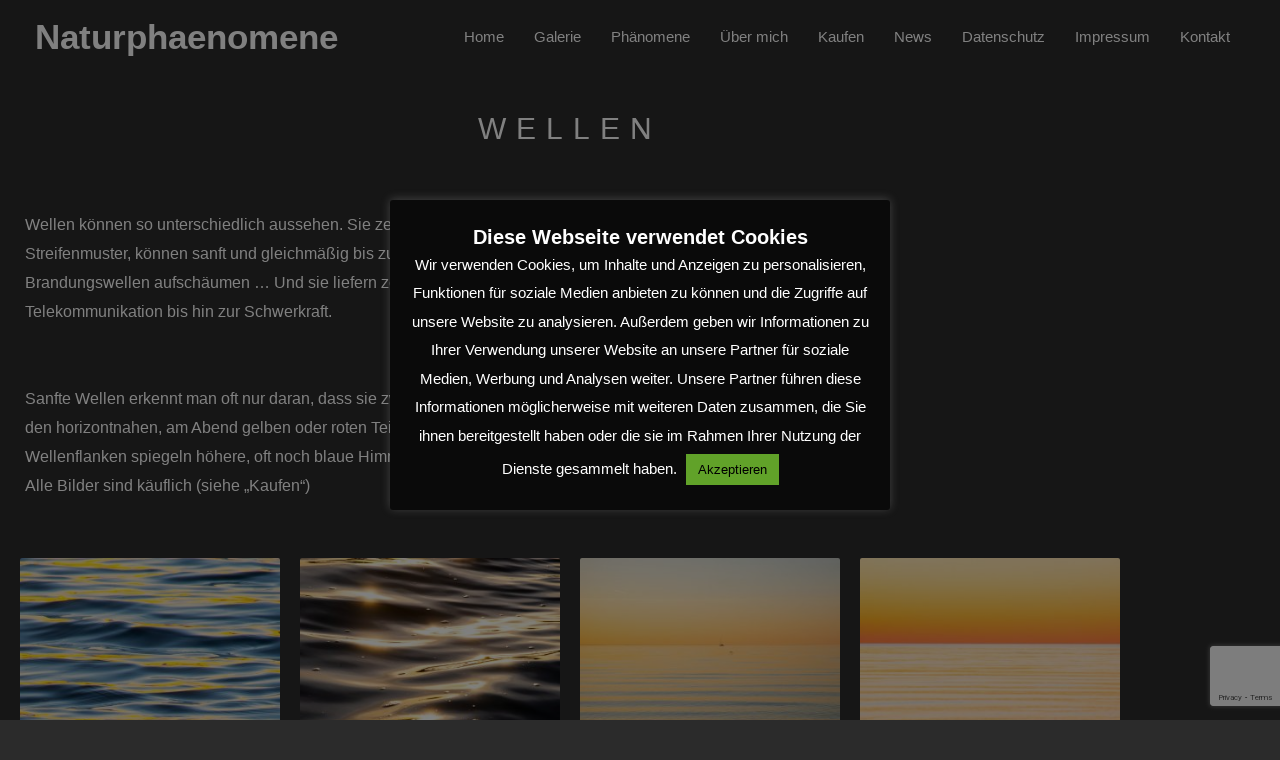

--- FILE ---
content_type: text/html; charset=utf-8
request_url: https://www.google.com/recaptcha/api2/anchor?ar=1&k=6LckRHIcAAAAAJwnFfAP6usHVHhmXSb_k2s4XEof&co=aHR0cHM6Ly9uYXR1cnBoYWVub21lbmUuY29tOjQ0Mw..&hl=en&v=PoyoqOPhxBO7pBk68S4YbpHZ&size=invisible&anchor-ms=20000&execute-ms=30000&cb=aei2g5ptb529
body_size: 48858
content:
<!DOCTYPE HTML><html dir="ltr" lang="en"><head><meta http-equiv="Content-Type" content="text/html; charset=UTF-8">
<meta http-equiv="X-UA-Compatible" content="IE=edge">
<title>reCAPTCHA</title>
<style type="text/css">
/* cyrillic-ext */
@font-face {
  font-family: 'Roboto';
  font-style: normal;
  font-weight: 400;
  font-stretch: 100%;
  src: url(//fonts.gstatic.com/s/roboto/v48/KFO7CnqEu92Fr1ME7kSn66aGLdTylUAMa3GUBHMdazTgWw.woff2) format('woff2');
  unicode-range: U+0460-052F, U+1C80-1C8A, U+20B4, U+2DE0-2DFF, U+A640-A69F, U+FE2E-FE2F;
}
/* cyrillic */
@font-face {
  font-family: 'Roboto';
  font-style: normal;
  font-weight: 400;
  font-stretch: 100%;
  src: url(//fonts.gstatic.com/s/roboto/v48/KFO7CnqEu92Fr1ME7kSn66aGLdTylUAMa3iUBHMdazTgWw.woff2) format('woff2');
  unicode-range: U+0301, U+0400-045F, U+0490-0491, U+04B0-04B1, U+2116;
}
/* greek-ext */
@font-face {
  font-family: 'Roboto';
  font-style: normal;
  font-weight: 400;
  font-stretch: 100%;
  src: url(//fonts.gstatic.com/s/roboto/v48/KFO7CnqEu92Fr1ME7kSn66aGLdTylUAMa3CUBHMdazTgWw.woff2) format('woff2');
  unicode-range: U+1F00-1FFF;
}
/* greek */
@font-face {
  font-family: 'Roboto';
  font-style: normal;
  font-weight: 400;
  font-stretch: 100%;
  src: url(//fonts.gstatic.com/s/roboto/v48/KFO7CnqEu92Fr1ME7kSn66aGLdTylUAMa3-UBHMdazTgWw.woff2) format('woff2');
  unicode-range: U+0370-0377, U+037A-037F, U+0384-038A, U+038C, U+038E-03A1, U+03A3-03FF;
}
/* math */
@font-face {
  font-family: 'Roboto';
  font-style: normal;
  font-weight: 400;
  font-stretch: 100%;
  src: url(//fonts.gstatic.com/s/roboto/v48/KFO7CnqEu92Fr1ME7kSn66aGLdTylUAMawCUBHMdazTgWw.woff2) format('woff2');
  unicode-range: U+0302-0303, U+0305, U+0307-0308, U+0310, U+0312, U+0315, U+031A, U+0326-0327, U+032C, U+032F-0330, U+0332-0333, U+0338, U+033A, U+0346, U+034D, U+0391-03A1, U+03A3-03A9, U+03B1-03C9, U+03D1, U+03D5-03D6, U+03F0-03F1, U+03F4-03F5, U+2016-2017, U+2034-2038, U+203C, U+2040, U+2043, U+2047, U+2050, U+2057, U+205F, U+2070-2071, U+2074-208E, U+2090-209C, U+20D0-20DC, U+20E1, U+20E5-20EF, U+2100-2112, U+2114-2115, U+2117-2121, U+2123-214F, U+2190, U+2192, U+2194-21AE, U+21B0-21E5, U+21F1-21F2, U+21F4-2211, U+2213-2214, U+2216-22FF, U+2308-230B, U+2310, U+2319, U+231C-2321, U+2336-237A, U+237C, U+2395, U+239B-23B7, U+23D0, U+23DC-23E1, U+2474-2475, U+25AF, U+25B3, U+25B7, U+25BD, U+25C1, U+25CA, U+25CC, U+25FB, U+266D-266F, U+27C0-27FF, U+2900-2AFF, U+2B0E-2B11, U+2B30-2B4C, U+2BFE, U+3030, U+FF5B, U+FF5D, U+1D400-1D7FF, U+1EE00-1EEFF;
}
/* symbols */
@font-face {
  font-family: 'Roboto';
  font-style: normal;
  font-weight: 400;
  font-stretch: 100%;
  src: url(//fonts.gstatic.com/s/roboto/v48/KFO7CnqEu92Fr1ME7kSn66aGLdTylUAMaxKUBHMdazTgWw.woff2) format('woff2');
  unicode-range: U+0001-000C, U+000E-001F, U+007F-009F, U+20DD-20E0, U+20E2-20E4, U+2150-218F, U+2190, U+2192, U+2194-2199, U+21AF, U+21E6-21F0, U+21F3, U+2218-2219, U+2299, U+22C4-22C6, U+2300-243F, U+2440-244A, U+2460-24FF, U+25A0-27BF, U+2800-28FF, U+2921-2922, U+2981, U+29BF, U+29EB, U+2B00-2BFF, U+4DC0-4DFF, U+FFF9-FFFB, U+10140-1018E, U+10190-1019C, U+101A0, U+101D0-101FD, U+102E0-102FB, U+10E60-10E7E, U+1D2C0-1D2D3, U+1D2E0-1D37F, U+1F000-1F0FF, U+1F100-1F1AD, U+1F1E6-1F1FF, U+1F30D-1F30F, U+1F315, U+1F31C, U+1F31E, U+1F320-1F32C, U+1F336, U+1F378, U+1F37D, U+1F382, U+1F393-1F39F, U+1F3A7-1F3A8, U+1F3AC-1F3AF, U+1F3C2, U+1F3C4-1F3C6, U+1F3CA-1F3CE, U+1F3D4-1F3E0, U+1F3ED, U+1F3F1-1F3F3, U+1F3F5-1F3F7, U+1F408, U+1F415, U+1F41F, U+1F426, U+1F43F, U+1F441-1F442, U+1F444, U+1F446-1F449, U+1F44C-1F44E, U+1F453, U+1F46A, U+1F47D, U+1F4A3, U+1F4B0, U+1F4B3, U+1F4B9, U+1F4BB, U+1F4BF, U+1F4C8-1F4CB, U+1F4D6, U+1F4DA, U+1F4DF, U+1F4E3-1F4E6, U+1F4EA-1F4ED, U+1F4F7, U+1F4F9-1F4FB, U+1F4FD-1F4FE, U+1F503, U+1F507-1F50B, U+1F50D, U+1F512-1F513, U+1F53E-1F54A, U+1F54F-1F5FA, U+1F610, U+1F650-1F67F, U+1F687, U+1F68D, U+1F691, U+1F694, U+1F698, U+1F6AD, U+1F6B2, U+1F6B9-1F6BA, U+1F6BC, U+1F6C6-1F6CF, U+1F6D3-1F6D7, U+1F6E0-1F6EA, U+1F6F0-1F6F3, U+1F6F7-1F6FC, U+1F700-1F7FF, U+1F800-1F80B, U+1F810-1F847, U+1F850-1F859, U+1F860-1F887, U+1F890-1F8AD, U+1F8B0-1F8BB, U+1F8C0-1F8C1, U+1F900-1F90B, U+1F93B, U+1F946, U+1F984, U+1F996, U+1F9E9, U+1FA00-1FA6F, U+1FA70-1FA7C, U+1FA80-1FA89, U+1FA8F-1FAC6, U+1FACE-1FADC, U+1FADF-1FAE9, U+1FAF0-1FAF8, U+1FB00-1FBFF;
}
/* vietnamese */
@font-face {
  font-family: 'Roboto';
  font-style: normal;
  font-weight: 400;
  font-stretch: 100%;
  src: url(//fonts.gstatic.com/s/roboto/v48/KFO7CnqEu92Fr1ME7kSn66aGLdTylUAMa3OUBHMdazTgWw.woff2) format('woff2');
  unicode-range: U+0102-0103, U+0110-0111, U+0128-0129, U+0168-0169, U+01A0-01A1, U+01AF-01B0, U+0300-0301, U+0303-0304, U+0308-0309, U+0323, U+0329, U+1EA0-1EF9, U+20AB;
}
/* latin-ext */
@font-face {
  font-family: 'Roboto';
  font-style: normal;
  font-weight: 400;
  font-stretch: 100%;
  src: url(//fonts.gstatic.com/s/roboto/v48/KFO7CnqEu92Fr1ME7kSn66aGLdTylUAMa3KUBHMdazTgWw.woff2) format('woff2');
  unicode-range: U+0100-02BA, U+02BD-02C5, U+02C7-02CC, U+02CE-02D7, U+02DD-02FF, U+0304, U+0308, U+0329, U+1D00-1DBF, U+1E00-1E9F, U+1EF2-1EFF, U+2020, U+20A0-20AB, U+20AD-20C0, U+2113, U+2C60-2C7F, U+A720-A7FF;
}
/* latin */
@font-face {
  font-family: 'Roboto';
  font-style: normal;
  font-weight: 400;
  font-stretch: 100%;
  src: url(//fonts.gstatic.com/s/roboto/v48/KFO7CnqEu92Fr1ME7kSn66aGLdTylUAMa3yUBHMdazQ.woff2) format('woff2');
  unicode-range: U+0000-00FF, U+0131, U+0152-0153, U+02BB-02BC, U+02C6, U+02DA, U+02DC, U+0304, U+0308, U+0329, U+2000-206F, U+20AC, U+2122, U+2191, U+2193, U+2212, U+2215, U+FEFF, U+FFFD;
}
/* cyrillic-ext */
@font-face {
  font-family: 'Roboto';
  font-style: normal;
  font-weight: 500;
  font-stretch: 100%;
  src: url(//fonts.gstatic.com/s/roboto/v48/KFO7CnqEu92Fr1ME7kSn66aGLdTylUAMa3GUBHMdazTgWw.woff2) format('woff2');
  unicode-range: U+0460-052F, U+1C80-1C8A, U+20B4, U+2DE0-2DFF, U+A640-A69F, U+FE2E-FE2F;
}
/* cyrillic */
@font-face {
  font-family: 'Roboto';
  font-style: normal;
  font-weight: 500;
  font-stretch: 100%;
  src: url(//fonts.gstatic.com/s/roboto/v48/KFO7CnqEu92Fr1ME7kSn66aGLdTylUAMa3iUBHMdazTgWw.woff2) format('woff2');
  unicode-range: U+0301, U+0400-045F, U+0490-0491, U+04B0-04B1, U+2116;
}
/* greek-ext */
@font-face {
  font-family: 'Roboto';
  font-style: normal;
  font-weight: 500;
  font-stretch: 100%;
  src: url(//fonts.gstatic.com/s/roboto/v48/KFO7CnqEu92Fr1ME7kSn66aGLdTylUAMa3CUBHMdazTgWw.woff2) format('woff2');
  unicode-range: U+1F00-1FFF;
}
/* greek */
@font-face {
  font-family: 'Roboto';
  font-style: normal;
  font-weight: 500;
  font-stretch: 100%;
  src: url(//fonts.gstatic.com/s/roboto/v48/KFO7CnqEu92Fr1ME7kSn66aGLdTylUAMa3-UBHMdazTgWw.woff2) format('woff2');
  unicode-range: U+0370-0377, U+037A-037F, U+0384-038A, U+038C, U+038E-03A1, U+03A3-03FF;
}
/* math */
@font-face {
  font-family: 'Roboto';
  font-style: normal;
  font-weight: 500;
  font-stretch: 100%;
  src: url(//fonts.gstatic.com/s/roboto/v48/KFO7CnqEu92Fr1ME7kSn66aGLdTylUAMawCUBHMdazTgWw.woff2) format('woff2');
  unicode-range: U+0302-0303, U+0305, U+0307-0308, U+0310, U+0312, U+0315, U+031A, U+0326-0327, U+032C, U+032F-0330, U+0332-0333, U+0338, U+033A, U+0346, U+034D, U+0391-03A1, U+03A3-03A9, U+03B1-03C9, U+03D1, U+03D5-03D6, U+03F0-03F1, U+03F4-03F5, U+2016-2017, U+2034-2038, U+203C, U+2040, U+2043, U+2047, U+2050, U+2057, U+205F, U+2070-2071, U+2074-208E, U+2090-209C, U+20D0-20DC, U+20E1, U+20E5-20EF, U+2100-2112, U+2114-2115, U+2117-2121, U+2123-214F, U+2190, U+2192, U+2194-21AE, U+21B0-21E5, U+21F1-21F2, U+21F4-2211, U+2213-2214, U+2216-22FF, U+2308-230B, U+2310, U+2319, U+231C-2321, U+2336-237A, U+237C, U+2395, U+239B-23B7, U+23D0, U+23DC-23E1, U+2474-2475, U+25AF, U+25B3, U+25B7, U+25BD, U+25C1, U+25CA, U+25CC, U+25FB, U+266D-266F, U+27C0-27FF, U+2900-2AFF, U+2B0E-2B11, U+2B30-2B4C, U+2BFE, U+3030, U+FF5B, U+FF5D, U+1D400-1D7FF, U+1EE00-1EEFF;
}
/* symbols */
@font-face {
  font-family: 'Roboto';
  font-style: normal;
  font-weight: 500;
  font-stretch: 100%;
  src: url(//fonts.gstatic.com/s/roboto/v48/KFO7CnqEu92Fr1ME7kSn66aGLdTylUAMaxKUBHMdazTgWw.woff2) format('woff2');
  unicode-range: U+0001-000C, U+000E-001F, U+007F-009F, U+20DD-20E0, U+20E2-20E4, U+2150-218F, U+2190, U+2192, U+2194-2199, U+21AF, U+21E6-21F0, U+21F3, U+2218-2219, U+2299, U+22C4-22C6, U+2300-243F, U+2440-244A, U+2460-24FF, U+25A0-27BF, U+2800-28FF, U+2921-2922, U+2981, U+29BF, U+29EB, U+2B00-2BFF, U+4DC0-4DFF, U+FFF9-FFFB, U+10140-1018E, U+10190-1019C, U+101A0, U+101D0-101FD, U+102E0-102FB, U+10E60-10E7E, U+1D2C0-1D2D3, U+1D2E0-1D37F, U+1F000-1F0FF, U+1F100-1F1AD, U+1F1E6-1F1FF, U+1F30D-1F30F, U+1F315, U+1F31C, U+1F31E, U+1F320-1F32C, U+1F336, U+1F378, U+1F37D, U+1F382, U+1F393-1F39F, U+1F3A7-1F3A8, U+1F3AC-1F3AF, U+1F3C2, U+1F3C4-1F3C6, U+1F3CA-1F3CE, U+1F3D4-1F3E0, U+1F3ED, U+1F3F1-1F3F3, U+1F3F5-1F3F7, U+1F408, U+1F415, U+1F41F, U+1F426, U+1F43F, U+1F441-1F442, U+1F444, U+1F446-1F449, U+1F44C-1F44E, U+1F453, U+1F46A, U+1F47D, U+1F4A3, U+1F4B0, U+1F4B3, U+1F4B9, U+1F4BB, U+1F4BF, U+1F4C8-1F4CB, U+1F4D6, U+1F4DA, U+1F4DF, U+1F4E3-1F4E6, U+1F4EA-1F4ED, U+1F4F7, U+1F4F9-1F4FB, U+1F4FD-1F4FE, U+1F503, U+1F507-1F50B, U+1F50D, U+1F512-1F513, U+1F53E-1F54A, U+1F54F-1F5FA, U+1F610, U+1F650-1F67F, U+1F687, U+1F68D, U+1F691, U+1F694, U+1F698, U+1F6AD, U+1F6B2, U+1F6B9-1F6BA, U+1F6BC, U+1F6C6-1F6CF, U+1F6D3-1F6D7, U+1F6E0-1F6EA, U+1F6F0-1F6F3, U+1F6F7-1F6FC, U+1F700-1F7FF, U+1F800-1F80B, U+1F810-1F847, U+1F850-1F859, U+1F860-1F887, U+1F890-1F8AD, U+1F8B0-1F8BB, U+1F8C0-1F8C1, U+1F900-1F90B, U+1F93B, U+1F946, U+1F984, U+1F996, U+1F9E9, U+1FA00-1FA6F, U+1FA70-1FA7C, U+1FA80-1FA89, U+1FA8F-1FAC6, U+1FACE-1FADC, U+1FADF-1FAE9, U+1FAF0-1FAF8, U+1FB00-1FBFF;
}
/* vietnamese */
@font-face {
  font-family: 'Roboto';
  font-style: normal;
  font-weight: 500;
  font-stretch: 100%;
  src: url(//fonts.gstatic.com/s/roboto/v48/KFO7CnqEu92Fr1ME7kSn66aGLdTylUAMa3OUBHMdazTgWw.woff2) format('woff2');
  unicode-range: U+0102-0103, U+0110-0111, U+0128-0129, U+0168-0169, U+01A0-01A1, U+01AF-01B0, U+0300-0301, U+0303-0304, U+0308-0309, U+0323, U+0329, U+1EA0-1EF9, U+20AB;
}
/* latin-ext */
@font-face {
  font-family: 'Roboto';
  font-style: normal;
  font-weight: 500;
  font-stretch: 100%;
  src: url(//fonts.gstatic.com/s/roboto/v48/KFO7CnqEu92Fr1ME7kSn66aGLdTylUAMa3KUBHMdazTgWw.woff2) format('woff2');
  unicode-range: U+0100-02BA, U+02BD-02C5, U+02C7-02CC, U+02CE-02D7, U+02DD-02FF, U+0304, U+0308, U+0329, U+1D00-1DBF, U+1E00-1E9F, U+1EF2-1EFF, U+2020, U+20A0-20AB, U+20AD-20C0, U+2113, U+2C60-2C7F, U+A720-A7FF;
}
/* latin */
@font-face {
  font-family: 'Roboto';
  font-style: normal;
  font-weight: 500;
  font-stretch: 100%;
  src: url(//fonts.gstatic.com/s/roboto/v48/KFO7CnqEu92Fr1ME7kSn66aGLdTylUAMa3yUBHMdazQ.woff2) format('woff2');
  unicode-range: U+0000-00FF, U+0131, U+0152-0153, U+02BB-02BC, U+02C6, U+02DA, U+02DC, U+0304, U+0308, U+0329, U+2000-206F, U+20AC, U+2122, U+2191, U+2193, U+2212, U+2215, U+FEFF, U+FFFD;
}
/* cyrillic-ext */
@font-face {
  font-family: 'Roboto';
  font-style: normal;
  font-weight: 900;
  font-stretch: 100%;
  src: url(//fonts.gstatic.com/s/roboto/v48/KFO7CnqEu92Fr1ME7kSn66aGLdTylUAMa3GUBHMdazTgWw.woff2) format('woff2');
  unicode-range: U+0460-052F, U+1C80-1C8A, U+20B4, U+2DE0-2DFF, U+A640-A69F, U+FE2E-FE2F;
}
/* cyrillic */
@font-face {
  font-family: 'Roboto';
  font-style: normal;
  font-weight: 900;
  font-stretch: 100%;
  src: url(//fonts.gstatic.com/s/roboto/v48/KFO7CnqEu92Fr1ME7kSn66aGLdTylUAMa3iUBHMdazTgWw.woff2) format('woff2');
  unicode-range: U+0301, U+0400-045F, U+0490-0491, U+04B0-04B1, U+2116;
}
/* greek-ext */
@font-face {
  font-family: 'Roboto';
  font-style: normal;
  font-weight: 900;
  font-stretch: 100%;
  src: url(//fonts.gstatic.com/s/roboto/v48/KFO7CnqEu92Fr1ME7kSn66aGLdTylUAMa3CUBHMdazTgWw.woff2) format('woff2');
  unicode-range: U+1F00-1FFF;
}
/* greek */
@font-face {
  font-family: 'Roboto';
  font-style: normal;
  font-weight: 900;
  font-stretch: 100%;
  src: url(//fonts.gstatic.com/s/roboto/v48/KFO7CnqEu92Fr1ME7kSn66aGLdTylUAMa3-UBHMdazTgWw.woff2) format('woff2');
  unicode-range: U+0370-0377, U+037A-037F, U+0384-038A, U+038C, U+038E-03A1, U+03A3-03FF;
}
/* math */
@font-face {
  font-family: 'Roboto';
  font-style: normal;
  font-weight: 900;
  font-stretch: 100%;
  src: url(//fonts.gstatic.com/s/roboto/v48/KFO7CnqEu92Fr1ME7kSn66aGLdTylUAMawCUBHMdazTgWw.woff2) format('woff2');
  unicode-range: U+0302-0303, U+0305, U+0307-0308, U+0310, U+0312, U+0315, U+031A, U+0326-0327, U+032C, U+032F-0330, U+0332-0333, U+0338, U+033A, U+0346, U+034D, U+0391-03A1, U+03A3-03A9, U+03B1-03C9, U+03D1, U+03D5-03D6, U+03F0-03F1, U+03F4-03F5, U+2016-2017, U+2034-2038, U+203C, U+2040, U+2043, U+2047, U+2050, U+2057, U+205F, U+2070-2071, U+2074-208E, U+2090-209C, U+20D0-20DC, U+20E1, U+20E5-20EF, U+2100-2112, U+2114-2115, U+2117-2121, U+2123-214F, U+2190, U+2192, U+2194-21AE, U+21B0-21E5, U+21F1-21F2, U+21F4-2211, U+2213-2214, U+2216-22FF, U+2308-230B, U+2310, U+2319, U+231C-2321, U+2336-237A, U+237C, U+2395, U+239B-23B7, U+23D0, U+23DC-23E1, U+2474-2475, U+25AF, U+25B3, U+25B7, U+25BD, U+25C1, U+25CA, U+25CC, U+25FB, U+266D-266F, U+27C0-27FF, U+2900-2AFF, U+2B0E-2B11, U+2B30-2B4C, U+2BFE, U+3030, U+FF5B, U+FF5D, U+1D400-1D7FF, U+1EE00-1EEFF;
}
/* symbols */
@font-face {
  font-family: 'Roboto';
  font-style: normal;
  font-weight: 900;
  font-stretch: 100%;
  src: url(//fonts.gstatic.com/s/roboto/v48/KFO7CnqEu92Fr1ME7kSn66aGLdTylUAMaxKUBHMdazTgWw.woff2) format('woff2');
  unicode-range: U+0001-000C, U+000E-001F, U+007F-009F, U+20DD-20E0, U+20E2-20E4, U+2150-218F, U+2190, U+2192, U+2194-2199, U+21AF, U+21E6-21F0, U+21F3, U+2218-2219, U+2299, U+22C4-22C6, U+2300-243F, U+2440-244A, U+2460-24FF, U+25A0-27BF, U+2800-28FF, U+2921-2922, U+2981, U+29BF, U+29EB, U+2B00-2BFF, U+4DC0-4DFF, U+FFF9-FFFB, U+10140-1018E, U+10190-1019C, U+101A0, U+101D0-101FD, U+102E0-102FB, U+10E60-10E7E, U+1D2C0-1D2D3, U+1D2E0-1D37F, U+1F000-1F0FF, U+1F100-1F1AD, U+1F1E6-1F1FF, U+1F30D-1F30F, U+1F315, U+1F31C, U+1F31E, U+1F320-1F32C, U+1F336, U+1F378, U+1F37D, U+1F382, U+1F393-1F39F, U+1F3A7-1F3A8, U+1F3AC-1F3AF, U+1F3C2, U+1F3C4-1F3C6, U+1F3CA-1F3CE, U+1F3D4-1F3E0, U+1F3ED, U+1F3F1-1F3F3, U+1F3F5-1F3F7, U+1F408, U+1F415, U+1F41F, U+1F426, U+1F43F, U+1F441-1F442, U+1F444, U+1F446-1F449, U+1F44C-1F44E, U+1F453, U+1F46A, U+1F47D, U+1F4A3, U+1F4B0, U+1F4B3, U+1F4B9, U+1F4BB, U+1F4BF, U+1F4C8-1F4CB, U+1F4D6, U+1F4DA, U+1F4DF, U+1F4E3-1F4E6, U+1F4EA-1F4ED, U+1F4F7, U+1F4F9-1F4FB, U+1F4FD-1F4FE, U+1F503, U+1F507-1F50B, U+1F50D, U+1F512-1F513, U+1F53E-1F54A, U+1F54F-1F5FA, U+1F610, U+1F650-1F67F, U+1F687, U+1F68D, U+1F691, U+1F694, U+1F698, U+1F6AD, U+1F6B2, U+1F6B9-1F6BA, U+1F6BC, U+1F6C6-1F6CF, U+1F6D3-1F6D7, U+1F6E0-1F6EA, U+1F6F0-1F6F3, U+1F6F7-1F6FC, U+1F700-1F7FF, U+1F800-1F80B, U+1F810-1F847, U+1F850-1F859, U+1F860-1F887, U+1F890-1F8AD, U+1F8B0-1F8BB, U+1F8C0-1F8C1, U+1F900-1F90B, U+1F93B, U+1F946, U+1F984, U+1F996, U+1F9E9, U+1FA00-1FA6F, U+1FA70-1FA7C, U+1FA80-1FA89, U+1FA8F-1FAC6, U+1FACE-1FADC, U+1FADF-1FAE9, U+1FAF0-1FAF8, U+1FB00-1FBFF;
}
/* vietnamese */
@font-face {
  font-family: 'Roboto';
  font-style: normal;
  font-weight: 900;
  font-stretch: 100%;
  src: url(//fonts.gstatic.com/s/roboto/v48/KFO7CnqEu92Fr1ME7kSn66aGLdTylUAMa3OUBHMdazTgWw.woff2) format('woff2');
  unicode-range: U+0102-0103, U+0110-0111, U+0128-0129, U+0168-0169, U+01A0-01A1, U+01AF-01B0, U+0300-0301, U+0303-0304, U+0308-0309, U+0323, U+0329, U+1EA0-1EF9, U+20AB;
}
/* latin-ext */
@font-face {
  font-family: 'Roboto';
  font-style: normal;
  font-weight: 900;
  font-stretch: 100%;
  src: url(//fonts.gstatic.com/s/roboto/v48/KFO7CnqEu92Fr1ME7kSn66aGLdTylUAMa3KUBHMdazTgWw.woff2) format('woff2');
  unicode-range: U+0100-02BA, U+02BD-02C5, U+02C7-02CC, U+02CE-02D7, U+02DD-02FF, U+0304, U+0308, U+0329, U+1D00-1DBF, U+1E00-1E9F, U+1EF2-1EFF, U+2020, U+20A0-20AB, U+20AD-20C0, U+2113, U+2C60-2C7F, U+A720-A7FF;
}
/* latin */
@font-face {
  font-family: 'Roboto';
  font-style: normal;
  font-weight: 900;
  font-stretch: 100%;
  src: url(//fonts.gstatic.com/s/roboto/v48/KFO7CnqEu92Fr1ME7kSn66aGLdTylUAMa3yUBHMdazQ.woff2) format('woff2');
  unicode-range: U+0000-00FF, U+0131, U+0152-0153, U+02BB-02BC, U+02C6, U+02DA, U+02DC, U+0304, U+0308, U+0329, U+2000-206F, U+20AC, U+2122, U+2191, U+2193, U+2212, U+2215, U+FEFF, U+FFFD;
}

</style>
<link rel="stylesheet" type="text/css" href="https://www.gstatic.com/recaptcha/releases/PoyoqOPhxBO7pBk68S4YbpHZ/styles__ltr.css">
<script nonce="q5xx27PFJm7mzXMgA56J8A" type="text/javascript">window['__recaptcha_api'] = 'https://www.google.com/recaptcha/api2/';</script>
<script type="text/javascript" src="https://www.gstatic.com/recaptcha/releases/PoyoqOPhxBO7pBk68S4YbpHZ/recaptcha__en.js" nonce="q5xx27PFJm7mzXMgA56J8A">
      
    </script></head>
<body><div id="rc-anchor-alert" class="rc-anchor-alert"></div>
<input type="hidden" id="recaptcha-token" value="[base64]">
<script type="text/javascript" nonce="q5xx27PFJm7mzXMgA56J8A">
      recaptcha.anchor.Main.init("[\x22ainput\x22,[\x22bgdata\x22,\x22\x22,\[base64]/[base64]/[base64]/ZyhXLGgpOnEoW04sMjEsbF0sVywwKSxoKSxmYWxzZSxmYWxzZSl9Y2F0Y2goayl7RygzNTgsVyk/[base64]/[base64]/[base64]/[base64]/[base64]/[base64]/[base64]/bmV3IEJbT10oRFswXSk6dz09Mj9uZXcgQltPXShEWzBdLERbMV0pOnc9PTM/bmV3IEJbT10oRFswXSxEWzFdLERbMl0pOnc9PTQ/[base64]/[base64]/[base64]/[base64]/[base64]\\u003d\x22,\[base64]\\u003d\x22,\x22F0ElWzzDiXc9f8KnVjTCkcOZwobCg8O3BMK0w4lKbsKLXsKXR3MaCj7DrAZNw6MywpLDr8ObEcORXMO5QXJQQgbCtREDwrbCqWLDjTlNYFMrw550csKjw4FsdxjChcOmX8KgQ8O/IsKTSkdsfA3DnUrDucOIXcKkY8O6w5vCrQ7CncKyUDQYK3LCn8KtQhgSNlcOJ8Kcw6fDuQ/CvDPDrQ48woUiwqXDjg7CmilNX8OPw6jDvn7DrsKEPRPCpz1gwofDusODwoVtwqsoVcOewonDjsO/[base64]/DpsOqwpzDqMOpEHNaRG/Dh3sZwo3Dqw0cOcO1O8K/w7XDl8O3woPDh8KRwoYNZcOhwobCvcKMUsKBw4IYeMKEw4zCtcOAccKVDgHCsx3DlsOhw7tQZE0lecKOw5LCiMKjwqxdw4tHw6ckwpRrwpsYw6dtGMK2KEghwqXCuMOCwpTCrsKjYgE9wp/CoMOPw7VLezrCgsOzwr8gUMKwTBlcFMKAOihOw65jPcOXHDJcR8KpwoVUDsKmWx3ClnUEw61xwrXDjcOxw6XCq2vCvcKfBMKhwrPCssKdZiXDkcKUwpjCmRHCmmUTw63Dsh8Pw5RYfz/Ct8KJwoXDjGrCtXXCksKuwpNfw68zw7gEwqk4wo3DhzwWJMOVYsOUw5jCoitWw45hwp0aLsO5wrrCoAjCh8KTFsOtY8KCwpHDuEnDoC5owozClMO3w5kfwqlnw7fCssOdSjrDnEVrJVTCug/CgBDCuxVYPhLCucKeNBxCwrDCmU3DgsOBG8K/LHlrc8O6f8KKw5vCtHHClcKQK8Oxw6PCqcKqw7lYKmfCvsK3w7Fxw5fDmcOXM8KFbcKawpzDr8Oswp0OTsOwb8KoecOawqwWw7ViSnt7RRnCt8KZF0/DqsOyw4xtw57DrsOsR2nDjEl9wonCuB4yDV4fIsKDasKFTU5Sw73Dpndnw6rCjh5iOMKdZQvDkMOqwoMmwplbwqkrw7PClsK8wrPDu0DCk2R9w79KTMObQ1DDl8O9P8OVNxbDjDQcw63Cn0fCh8Ojw6rCmGdfFgDCr8K0w45WWMKXwod/wq3DrDLDpD4Tw4oow6s8wqDDrShiw6YsH8KQcztuSivDp8OPeg3CgsO/wqBjwrZZw63CpcONw4IrfcOew5scdxXDtcKsw6YPwqk9f8OrwpFBI8Krwo/CnG3Dq0bCtcOPwrZkZ3kbw7ZmUcKEeWENwr0QDsKjwrjConxrDsK6W8K6XsKfCsO6ABTDjlTDt8KHZMKtAWt2w5BbD3rDiMKCwosdbcKwM8Knw7/DkCDDtDrDnDxuMMKHNMKqwovDhG/CmThAXQrDiDAfw6dhw5lvw5jCnnLDuMO1CiLDvsO9woRuJcKfwrTDkHnCpsK/[base64]/[base64]/FDoBw50cbykIPEXDiQgIw5DDsMO8Bh8Jb05Sw6vCrwXDmwXCo8Kbwo7DmwgSw4oyw4cYLsOmw6/DnGZEwqAJBjZswpk4KcOYKgnDoR85w7MZw7fCkEh8MBNAwqRYLsOeE1R5McKbdcK+PmFqw5nDo8KUw4hRf1jCrzzDpnvDjWMdTTnClG3ChsK+A8KdwrR5aWsiw5Q5ZTPDigIgTyFVexQvM1gMwqVTw6BSw7g8WsKQKsOmXVXCiiVwCwbCmsOawqnDv8O8wp10UsO0M3/CnVLDqnV5woV9dMO0fQ1iw5oXwrXDjMOQwr5ST0k0w7UmY1XDt8KIdRoVQm9DYEZHSRhKwpNfwqDClyI2w6Unw4c3wo0Ow5QAw6sCwo0MwoHDoDLCkzFYw5TDr2dzITU2dng1wrNzEWIpbUXCqcO7w4XDiV/[base64]/Cj17Dl8KqA3bChMKywp0mwojCjy/DpR4jw64VBsKzwpA8wpYeBHTCkcKjw50MwrjDqHzCuyl6Ik7CtcK7clt2w5o7wqx0TwfDgQrCucKNw4sKw4zDq2UWw4Auwq1jNkDCgMKAwq02wqw+wrF+w7diw7lmwro6bVs1wofCoSbDjMKDwoTDjkgkTMK4w6XCmMKzGwVLIBjCgsOAfQ/DvMKoTsOswp3DuhRWPcOhwpokPMO+w6FzZMKhIsK/VUxJwovDhMKlwrLCoU1ywpRbwr3DjiDDusKAWldBwpZKwqduJDbDpsO5bxfDljUkw4NUw6AeEsORYgc7w7LCg8KKMcKNw4VLw7hNURFeZDDDhQYzGMKyOD3Cg8OnP8KFS24GHsO+JcOsw7zDrA/[base64]/DpBV5Q8K8w6oUw79bYsKsOjM+w7fCoRBDWigfw7bDo8KfJBHCicOnwofDm8Oiw54dHkFawprCocO4w71iJ8KRw47DlcKaD8KHw6/CoMKkwoPCnVYsEsK9wpZTw5JVP8KCwqXDhMOVbDzCtsOhag/CuMKOOTbCm8KewqvDsnbDokfCpcOJwoB3w7rCnMO6IXTDkDXDrErDg8OqwoHDpRbDsHQLw6M/KcOHX8Okw77DpDrDqAXDoDbDkjErN1grwpU/woTClikIHcOaK8OqwpZ+eS9RwoMhVlDDvQPDg8O1w4/DicKrwooEw5F1w5MPUcOEwqx2wr3DvMKawoMCw7rCocK/csKkacObLMOBGBUjwpY3w7pVPcOyw4ECZBzChsKVZcKJQSrDmcOlw5bDoiLCqsKQw5ZKwogSwrADw7TCnzEXDsKja0d0DMKQwqN1AzIewp3DgTPCqD9Dw5bCgk7Dv3jDvFV9w5Y5wqLDm01NL0bDtlPCnsK7w59jw6U6AcKNwpfDgn3DhsKOwqR/w5jCkMOuw5DCnH3CrcKNw69HeMOiaTzDssOGw4Z7T3Byw4cgTsOwwofChVHDpcOUw63CoRbCoMKkK1zDsmbCvT/[base64]/w7gCbMO5OFxqw4bCnX9xW8KrIAjDsXbDkMOew7zDl0IeQMOEEsO+PQnCnsOkCwrCh8OYT1LCh8K8R0fDtMOfIy/CkRnDgg/CpxTDiErDrDE0wozCssO8acKCw7s+wqhGwpjCucORCVB/FAUFwrPDi8Kww5YtwqzCh2bDgxQjBRnCtMKzREPDm8KLGR/DkMKlagjDhDTCrcKVVz/Cti/DksKRwr9JY8OQBXFnw5hOwpXCs8Ovw4xrHgk2w6fDgsKbIMOKw4rDrsO3w7xJwpMaM15lcwbCkcKGXTvDssO/wq7Dm2zCpQ7Du8KcK8KAwpQFwq3Cgl5OEiwjw5nCqy/DpsKkw67CgnYKwqgaw7l3c8OswonDksODCMKmwrF0w55Uw6UiZmJRGijCsF7DmEnDqsO9RMKuA3QRw7JnBsKwWiFgw4vDgMK0RlTCqcKpBGcfFcKFRcKJaX/DtGZLw6RzDi/[base64]/DtMK2w5cYwrABDMO2CgZtw6nCssKHaVpgKg/CpcKJNlLDuVMeSMKjLMKfZlglw5/DksKcwofCoAtfeMOiw6nCkcKxwrsBw4pmw4dVwqbCicOoUcOhNsOBw5UUwqYULsKtD0oSw4/CkxdBw7vCjRQ+wqvDrHLCjlI0w5rDt8O7wqdLJXDDn8OuwqJcL8OnesO7w5dLZsKZEGICL2jDuMKTXMOWJcOZM11dUcK8AMKCeRd/IjPCt8OzwoVNHcOeTFVLIlIkwr/CncKpXHTDri7DuzXCghjCscKywoUSHMOSw5vCsxfCmMKrY1DDoBU4YQ4dZsKrN8KZcDDCuDAcwqtZVCnDpcK2wonCksONJQ0uwp3DrkFubyrCqsKYwoHCtcOgw4zDsMOWw6fDvcOFw4ZgZUXDqsKRcSQ8V8Oxw48cwr/DmsOWw77Drk/DhMK7wqrCmMKAwpZfb8KCNS/[base64]/CgsKDw7bDlsO+KcOlw4jDjsKjwpRiYsKqWBhrw6vCucOpwqzDmlc6ATULG8KrAUrCjsKSTgvDgsKuw5fDkMKXw6rCisOracOew7bDpMOkRcK5cMKewpFKJk3CuidhScKjw5jDpMKbdcOjUcOaw40/BEPCjBrDsglMPCNXdDhRAlxPwok5w7wswo/DksKga8K9w4rDvRpCH3ANccK8Xw3DpcKlwrrDgsKUdyzChMOXLmHDqcKrAWnCoDtqwpvDtSk+wq7CqhFAJ0nDvMO0cSkqVytgwr/DlkBoKC4+wrllMcOFwqEXbMOwwrYiw6l7R8KewonCpnMHwqHCt1vCgMKzL3zDoMKAJcORHsKbw5vDqsOOcTsCw5jCnFdQE8KQwq4ScTrDlRsCw49VHl9Mw6bCm0ZUwrPDosOPUMK1wpPCryTDuloew5DDkyRpczgBPl/DjAxAAsOKci/CjcOmwoV4Yi1xwq8ew70PMmPDt8KXcEYXMmMpwpjCscOhESnCjifDunk5VcOIU8Krwq8zwq7CnMOWw5nCmMKEw7M2B8KXwrhON8KYw7TCp1rCk8ODwrzCh3UWw6zCn1fCtCXCg8KWURjDqE5qw6jChE8Sw6fDvMKJw77DojHDosO0w69ZwpbDo3zCosKnBw0/wp/DrBnDoMOsVcKQesONGRPCrRVNbMKSaMOFHwzCsMOqw45pCFbDq0QOacKpw6rDjsKnQcK8ZMO9MsKvw7LCl0/DuBnDmMKvbsK/wrF7wp3DlCZmaGzDkBvConJCVElDwrTDhV7CgMOvLiLCrcKmYMKdSsKbb3zCqMKdwrvDtsKIFj3Cij3DhG8Iw5jCvMKDw4TCusKJwqN2cCvCs8K6woZWEcOWw5nDoybDjMOBwpzDq2ZxbcOWwqMwUMKew5PCqUBsSw3DpWtjw4nDpMK2wo8adD/DiT9Sw7/[base64]/DvkbCnj/[base64]/LFTDisO1wrrChMOzw5bCi8KvasOCE1/DtMKzAcK6wo8+QBTDlsO3wp0ze8K3woHDuzMhf8ONY8KVwpTCqsKFMSLCgMK0BsKvw7zDkQzCvkfDsMOJMDEZwqTCq8OnZjsTw5JlwrUXPcOEwrNTBMKPwp/[base64]/CsQgRAjLDv8OzchtNw6Nxw77CucKmJ8OIw6IEwrDCicOhVFxYCcOEWcOMwoPDqmzCusKowrfCt8OTJcKFw5/[base64]/DscO8dcKIaRvDjsOoPXkTdMOTKBLCtsKhWcOEVMOgwrJNez/DjcKlIsOICcO9wojDlcKRwpTDljfCmHo1LcOwbl3DmMO7w7BUwo/[base64]/CgsKYwqltwpzDvMKDB1HCm0PCr0p0P8OuQcO8OUd6PybDlkQfw58MwrfDu2oOwo11w7c9HA/DksKvwprDhcOoRsO7DcOyXlnDiH7Cg0zCrMKpBGHDmcKyASoawqHCtzfCpsOwwrjCnyrChDF+wo5WVsKZZWk9w5knHyvCqsKZw41bw5wJUCfDmlhGwrZ3woDDok7Co8O0w7p/[base64]/f8KZDMOaQQTDo8OhwpvDmsOBwpzDqMKvBifDhwpMwr8CUcK5PMOESjjCgCg/[base64]/[base64]/wr3DqzBUwpVTw6zDnmfDmMODwpIiRMOqORjCkDIPfl3CuMONJ8Kvw4hnW2vCjgYlWMOaw6vCg8KGw7vCiMK4wqDCq8O7chLCoMKtRcKywrTCuRtAEMOYw4vCncK4wq3DokbCisOgCRVTe8OeL8O5WA5EVsOaCDnCicKrIAIww58hWRZIwq/Cg8KVw7PDjsOiHCh/wp1TwpQ/w7HDtRQFwpUowoLCosOdZMKow5HCi1zCu8O1PwZXIMKJw4rCp2kbZyrDo3/Dtj59wpbDmcK/dxPDpkVuDcOow7zDmmTDtcOnwrNOwol+LmQOK3VTw5TCosKwwrJeBXzDijfDq8OEw63DuRbDsMO+AyHDjMK3PcOeSMK2wqzCvAnCvsKXw4fCugbDhMKOw77Dt8Oaw4RWw7YnVMO4SjPCscKcwp/CiD/CmsOsw43Dhw0ZE8Oaw7TDoinCqE/CisKuUVLDpxTCi8OcTmvCgGw+WcK7wpnDixABXw3CrsK5wqAXV3IOwq/DvSLDpkRcN0BQw6fCqSIaaH0ca1fCpgVDwp/Du2zChWjDvsK9wobDhn4Zwo9NYMObwpHDvcOywqfDh1gXw5kAw5fDosK+TmsfworCrcKpwqbCnTnDkcKGJSojwqoiRVINw6XDjEw+w6R/wo8MRsKwLgYxwpkJMsKFw7JUHMKUwoTCpsOCwqRQwoPCvMOrTMOHw5zDhcOWYMOXcsKQwoc0wr/Cl2JSK2nDlxRJNUfCicKxwo7Ch8KPwo7CjsKewo/[base64]/[base64]/Dgko7NxDCh2grDMKbw5vDocOMwpPDt8O6BMOxXQ3DqcK9w4onw4dmFMOkCsOHTcO4wrZFGQdBa8KOXcOxwqrCnUh+G3bDnsOtYQNIe8KWZcKfLDRRfMKmwohRw49qSVbDjEFPwq3DpxJycixhw4zDjcKDwrUuC1zDisOpwqwZfiFLwqEiw4pxA8K/USvCt8O7wq7CuSV8J8Oiwq0awo49PsK/F8ODwpJMAW4/[base64]/N0PCuVvDtsOvLHLDn8OywqkzDcOrwrDDuxRlw5spwr/CqsOrw54fw4lJf27CmDEGw6NewrHDssO1XmDCmEEwFGLCr8OKwrctw4nCnCnDvMODwq7CncOUI1tswqUdw7V9BMK/[base64]/DtCN+w73ClcKrVhtjw5A+w5HCnXxWW8OOTsOFcsOCTsKqwpnDj3rCrcODw5zDqnM8NcKnOMORQHLCkCVhZsKMcMKRwqHDtlItdArCnMKYwofDicOzwoA9ASTDjhTDhX0GMXBLwqdLPsORwrTDs8KRwq7Ct8Ogw7/CnMKYG8KRw6IUA8K5eRtFeRjCnMOaw5IpwoUIw7J1YMOow5PDmg5ZwoMnZGpfwo9OwrxuDsKsRsO7w67CpsOrw4hVw6bCoMOzwpHDscOdVwbDvAHDoE48awVNB0nCmcOqfsKCI8KfDcOnEcOhTMOaEMOew7PDtDopbsK/YnAGw6PCuQrCjMO5wrnCgT/DuDV5w4M9woTCsGwswqXCl8Kcwp/DlnjDvlTDtQ3ClkkRw6LCklY0NsKuXW/DgcOqG8Kcw6rCiDQmBcKiIWLCtmTCoBlmw6xpw67CgS/DnFzDn2XCgmpRY8OqDsKncMOkfV7Dg8O3wrttwoPDjMKMwpHCrMKtwp3CrMObw6vDm8Obwp1OTXJ3EC/[base64]/wpJnwoo4wp1hWhNsw7cOwpwywoLDugrCrnwQKipwwoLDqzBzw67DhcO/w43DvV09KMKiw70Aw7HCgMOyTMOyDyXCoBLCgWjCtR8ow6pCwrnDkT1AfcOMSsKlesOHw6dUPT0XMBvDhcOWS2oIwo/[base64]/CmcOFQMKbADVDEhXDuMOIw6QVJcK2wqQQYMK1woBMAsOTF8OfdcOUB8Kywr7CnAHDicKKRk11fcORw6BYwrvCrWQqXcKFwpY/FTvCuQ8JPRAUYDzDucKCw6PClFPDmMKZw6U9w60YwrwKJ8OUwpcMw4gdw7vDvkBBKcKNw4oYwpMAwrjCsQsYNHzDscOcVDUZw7DCgMOLwqPCulrDpcKSEloNMmMdwqUuwr7DnBLCjHk+w69JbUjDmsOPMsOFVcKcwpLDkcOJwp7CsAvDtko3w5/[base64]/DvsKNeAxbUsKnwpfDhMOxCMOWwpTCvyQ3w7wkwrNMw4LDlWzDmMOuScO7WcKgX8OoKcO8D8Ofw5fCrV/DusK+wobCnGXCsG/[base64]/OsOfw7s3FMONwpgWw4DDscK+cMOhw4LDi3VTwonDsgsvw7dowqjDjDNwwpbDrcOXwq1cHMKmLMO5HBzDtixNSkgTNsOPS8Kzw4oND1/DryHDjkbDk8K/[base64]/CT11FcO6w77CvFnDqEzCjcKKT8Kdw4clwpHCkwA2wqQZwqrCp8KmMmYewoZvWcKlAcK3Kjpaw7XDo8Ozb3J9wp/CoEUjw5xGM8KPwo4hwrBlwrtILcKewqVIw7kTR1N9QMO+w484wpzCtSooRkDClhpywojCvMOJw6AVw57CsEVyDMOcdsOCRHEZwqo0wo/DkcOFDcOTwqA9w7QHf8KZw70JWBx7GMKud8Kaw6PDlcOodcOCBjvDukxTICICbmBYwqXCj8OFTMKHM8O8woXCtQjCnSzDjSZ1w7hfwrPDpjwYP0o/[base64]/[base64]/wogNwowpw4I1D8OGw4bCnMKeGcOPfG5gwpnDuMKvw7/DkhrDnQTDgcOdVsO4GC4dw7LCusOOwpMiCyJFwpbCvA7CmcO2bcO8wpRWeU/Dj2PCkT9Fwq5MXxRlw4hDw4TDvsKaGkrCjlrCoMOkVRnCnX/[base64]/AThTwqZICMOkwr/CrMOsZDNGwpUhw4/CtQjDrcKMw7pnMjLCtMOgw5zChQo3PMKDwo7CikXDgMKAw416wpRcIBLChMOgw4/DiVzCkMKcScO1ORJSwpbCkWIEYixDwotew7LDlMOnw4PDo8K5wqjDgDvCi8KJw7Mbw5kFw6BsBcO3w4LCqF7DqyHCmkBbLcKWasKzLHxiw6AtWcKbwro1wrsdVMK2w5tBwrtEQMK6w4FeAcO8GcOjw64XwpQYH8OAwpRObxd8UVVAw4QRFBPCtE55w7rDqG/DtMOBdi3CgMOXwpbDuMObw4cOwr56eSQWD3YrLcOCwrwwZxJRwp5ubMK+wonDmcOmbAjDvsKWw7YYIADCsS1pwp96wr1iFMKGwrzChhQXYMObw5ZuwqXDuSfDjMOqSMOlQMKLWA7CohbCmMKQwq/CmhQ0KsOlw6DCkcKlCnXDvMK4wog5wrzChcO8LMOqwrvCi8Klwr7Dv8KQwoXClsOYdcOjw5fDokhEEknCpcK9w4bCscO1TxBmEcK5XVFwwo4uw6HDnsOFwq3CrnbCiEwJw6orLcKMecOHX8KCw5ADw6nDuzwzw6dCw5PCh8K/w71Ew7VLwrfDvcO7RTZRwqdtK8K9T8O/[base64]/CjsKrwpDCo1JTw57Cp2F2w4YOXGRbS8KqdMKBH8OowovDuMOxwr7ClMKQPE4uw7tICcOpwrPColYgLMOhcMO8QcOawqfCjcKuw5nCr3kSa8KpM8KDZFgJw6PCj8O0KcK6RMKMZTs+w6DDqXMtNVU5wpjCtE/DhMKmw5XChmvCoMOCDwDCjMKaFMKFw7LCvnxzYcKAcMOHaMKkScK4w7DCkAzCocKWZFM2wpZVA8OQJXs3FMKTDsKmw6HCuMKywpLChsOqEcODRU1zw47CtMKlw457wrLDu2TCrMOfwrvCpgrCn0/DoQsxw7zCsU5vw6jCrg7Dk01bwq3Dpk/DuMOXc3HCnMOlw61Rd8KsHEYWBsOaw4BIw4/Cg8KZw5XClyktWsOWw7TDucK9wox7w6MveMOxXU3DpWDDsMK2worCosKcwq9fw77DglHCowHCpsKCw5BDam1bU3nCt3HDgi3CvsKlwqTDvcO/GsOtRMOJw4oBJ8ORw5N2w6Ugw4NYwpJHfMKiw73CjTHCgcKJREEiD8KdwqDDuytdwr1vFcKNHsK0cDLCmnJfLlXCvBFgw4YRZMKxFsK9w5/[base64]/Cv8K4w6jDscONPzPDmsKHHx3ClmrCiW3DksKow5gsZcONTWdAdzhmN0cLw7bClxQsw7/[base64]/CuHzCvWTCtsKNV8ORw5DDnDZkw6cTw5F0wrNxw71Mw7ZNwpcswrDCgTDCjRzCmjLCjHgDwoxzYcKWwphMCnxcWwwNw4xFwoIBwrLCjGAfRMKCXsKMQcOhw5LDk1Z7NsOLw7jCo8K4w5rDiMKWw7HDpSJFwqcJTRHCn8KrwrFcMcKWd1NHwpA4U8OYwpnCrF83wrrDvm/DlsO7wqo1TWjCm8OiwokUGS7DssOrXsOMb8Ovw54Tw5Q9NDPCgcOkO8OdCcOpKHvCs1M4w5PCvsOaDBzCoGrCkwt4w7TCgQopJ8OkJMOOwrnCk152wpPDlFvDl03Cj1jDmnzClDfDh8KowrcFb8Ktf1/DmBrCpsO7ZcO+D2fDn2LDvV7CrhfDmMK9eghDwo12w5vDi8Kmw6zDjkPCqcO8w6vCkMOmeijCtXHDhMOtOMOnd8OncMKTU8Kgw4fDtsOZw4plfEjCsD3Cp8OATcKIwoTDoMOSGgYoXsOsw79/cg0nwqdlAAjCicOlJsKJwpwUasO+w6Eow5LDssKpw6DDh8KOwpvCtMKPFxjCqzl/wqPDggPCh0PCqcKUPMOjw7JbIcKuw4VVccOaw4RrInUPw5B6wrLCjsKhwrXDjMOaQQoSUcO1woHDo2TCisOTacKywrbDi8Ofw47Ct3LDnsOBwpBJD8O8KnoxGcOKLX/DlHM0fcOgNMK+wpZDYsO8wp/DkkQ2ZHVYw50jwpXCjsO1wo3Cr8KQcy9wXcK2w44twqXCsnl6IcKawp7ClcKgFDVcS8OAwoNnw57CoMOXGR3ChhnDm8OlwrJvw7PDgsKeaMKZJCPDhsOGEhPCkMObwrXDpsK7wrVBwofCqsKES8KNScKAaEnDjMORcMKRw4oSYF0aw7/DgsOeEkgTJMO2w44/wpvCp8OaCsO+w4o1w4IhPEVUw7tqw79kGi1Bw5dxwp/Cn8KZwqHCgMOiC17DmVnDvsKSwoklwpFNwqUTw5wBw4l5wqnCrcOQY8KKdsK3W0gcwqHDo8K3w7nCosOHwp5yw4DCnMO8EjwrNcKTAsOjAFcvwqfDtMOTJMOLVjMqw6vCiSXCn01cAcKMCjFrwrDDmsKewqTDo152wrsLwqHDol/ChCHCocOXwoLCuCt5YcKfwo7ClAjCuTw7w7pEwrrDt8OAIThKw64dw7HDgcO8w79iGULDtcOTDMOXI8KiJ0cSEDkQPMKcw78ZFFDCu8KyWsOYVsKIwqDDmcOcw7V5bMKLG8KCYGd2XcO6RcKKEMO/w6AtMsKmwrHDvMO1I23Dj1TDssOTH8Kbwo0+w7PDlsO5w4fChsKMBUfDhsOKG2rDgsOzwoPDl8KaYTHCpcKDUMO+woUDwr3DgsOjEBDDu15CQMOEwobDpC/[base64]/DqsKqdgnCgi5hIzXDpi7CoVzCmcKhYcOTdXrDnERhfMKdwovDrcKFw7wqenNhwok+dybCm05Fwol/w5kuwr3CrlHDgsOfwqXDvwbDpG8fwrLClcKKY8K0S23Do8K8w7U9wqTCr2wTdcKtA8K/wrMAw7U6wpcUHsKhaAkMwq/DicKrw6TCt1fDvsOiwog/w6omaV0Ow70TdUsZI8KfwqHDijHCqcO2AsKqw5x5wrbDvR9EwrTDgMOQwp1ddsOFQMKswrpQw4/DicKfGMKiK1Uhw48twrfDh8OrJsKGwqDCh8KgwrvCuAgFC8KDw4YHdiNQwqHCrzXDhybDq8KXdF/CtgbCmcKgBhVQYAIvJcKBw6BRwoR0JC/Dl21zw6XCij9SwozDpjPDoMOhUi5mwqQ+XHhlw4JDTMKpasKaw4dKAMOOPA7CrkxMHC7DlsOEI8KZfnM1bCjDscO1NWbCv17CpXvDkEh/[base64]/DjlTDnwPDuQVTGsO/w47Cg219ZEDCmMO/EMKDwrw3w6s7w5fCpMKiKCEHLW9ODcKrecKBesOOS8KhDyN5UR1Awo1fY8KpQMKHccOUwpHDnsO2w50BwqvCojgWw4Byw7nCoMKBIsKrKl4awqTCihokVUJGfC4uw4VmSMOIw4nCnRPDnk/CngU5csONH8KswrrDsMKrfU3DhMKQXGjDpsOWG8OTFicwP8O1wp3DrMKzwp/CnX7Dv8OPMsKJw6rCrMK5SsKqIMKFw6F6Ems+w67ClEzCq8ODWGXDklbCvmsyw4fDrGlOPcKNwpjChk/CmD1pw6kQwqvCtmvCuCXDi0LDqsOOMcOzw5Ntd8OiJXjDkMOewpXCrXxVGcOowovCuFDCmHVoAcK1VC7DnsKnei7CvRLDtcOjCsOaw7oiBA3DpGfChm9EwpfDiUvDlcK9wrUgP2hpZQlBbC4PL8OCw78jeGbDpcOgw7nDr8Kcw4bDuGXDmsKBw4/[base64]/Cg2gtWCxTSMOWw6zDtxRjw6ImWWs6wrwkaX/[base64]/Cn3Ipw4d8GcKFK0TCoVVgW8O0AsKoBcOgw6sZw5gAfMObwrzCl8OAUAXDjsK1w4LDhcKdw5NYw7B7S21IwofDnElaLsO/SMOMfsORwrtUeALCrRViB0MAwpXCrcOqwq9tFcKTdHEYLBwYMMOwejMfIMOeV8OwMlkSX8OuwofCpMOCwofCnMOXXRbDtMKFwqfClyotw5xywq7DsTbDklHDisOuw4nChlgkXHNZwqxUOk3DhXbCmGJRJlI0A8K3cMKjwrTCvGBlHB/CgcKPw43DhTTDssKaw4zCkDlhw4BfPsOmURh3N8KYWMOEw43Cm1DCpmIvDlHCucKDR0d7SQZHw4/Dn8KSIMOwwpVbw7IhXC5KdsKXHcKNwrbDvsKDEMKMwooUwrLDlyrDvsOpw4rDkAMOw6UDwr/Ct8KIdDEvO8O0fcK4U8ORw4xhwq4QdAXChSt9csKrwp1swpbCsiDCjzTDmyLDosO9wqnCmMOTZzETLMOow6LDs8K0w4jCvcO5c0DCsgvCgsOTXsK5w7dHwpPCpcKfwqhuw6ZwUxMJwqrCosO2LcKVw5t4wqPCinHChS7DpcO/w43DpcKDWcK2wqVpwr3DqsONw5N3wpfDqXDCvifDrW82wpzCgG/Cqw5QT8KxbsOBw4FNw7/Ds8OCd8KcLnFwXMOhw4HDqsOLw5bDq8KDw7rDnMOoH8KOE2LChWzDoMKuwqvDpsOwwonCjMK3DcKjw5sxCjp2BXDCtcOgN8ORwqFXw6sFw6DCgMKmw6oQw7jDjMKbUcKZw5Fuw7EkMMOwThbCon/Ch0xPw4HCiMKCP3zCo1AOIEzCnMK5bMOVw4tBw6zDuMOACSpXAcO6OVJJdcOsSU/[base64]/[base64]/DlsOqKMOXwqbDp8Kcw6Z+cEcswrTClyDCp8KIwozCpMO4BcOYwq7DrTd0wofDsEsSwpbCgCskwqEewprDtX44wqo6w4DCj8OgZD/DtVjCiC/CtwVEw7zDj1DDpxrDq0/ClMKyw5DCun0df8Otwr3DryVxwqrDqDXCpT3DtcKYfsKJRyzDkcOrw7vCs2vDvStwwoVLwp/CsMKtGMKlAcOPMcKQw6tuwq5Ww54Jwo44wp/DiBHDucKPwpLDhMKbwp7DgcOAw5tgJAvDniQsw5YsasKEwrp7CsOwJgZuwp83w4N2woHDpXDDmwXDqHXDlksyfC5yGcK0UFTCt8O+wqVwAMOJAMOQw7DDi2LCh8O6bMOww4ExwpkyJSUrw6NrwocWEcO2QMOoekZHwo/[base64]/Dhgxqw619A2PCo8KpwqTCuz1OU8OcbMKRKTArKWTDpcK7wrnDnMOvwox0w5LDg8O2CmVrw7nCkznCmcOfwrl7CMKawrnCrcK2dCTCtMKdS23DnCA3wqnCuwYUw7cTwow0w7x/w4LDv8ORRMKDw7FiMyB4X8Ktwp5iwotNYDsaQzzDolHDtV94wprCnCRXJFUHw755w5PDm8OuI8K6w4PCm8KWWMOgJ8Oaw4wKw5bCmBBRwpAGwpxRPMOzw4rCtsOBa3TCs8OuwrgCD8Ofw6LDlcK9EcO6w7d8axnCkF86w6/DkiLDt8O4ZcOcCQ4kw5LCiDMVwpVNcMKoGGnDocKLw5cDwqvDsMOHcsOnwqwqNMK/esOUw5Mgwp15w5nChMOwwoV8w4HCgcK8woXDg8KtCsOpw64tT2xMT8KhfnnCvHrClDLDisKbSlMuwoBcw7sLwq/CripHw7DDpMKowq84H8OjwrPCtwMqwp4nU0PCjkM8w5xOEDxUWXXDvwptAm5Iw6JYw61mw5/Cg8OEw7TDum3Dmhxdw5TCh2FjRxrCmcO2dzUaw60mGA3CvsO/[base64]/[base64]/w4rCnsOWwoAnXsONw43ChMKvYX5JbMKxw6c+wrUia8OAwooCw4sEAsOhw6s4wqd7J8OUwqcBw73DsyXDjV3CnsKHw4sFwpzDvwfDiEheccK0w71MwpDCtsKSw7rCp37DgMKHw6AmdAvCpcOvw4LCrWvDjMOCw7zDjT/CjsKXdMKhSUJoRETDgQDCosKQL8KPI8OCTU5pRBBuw584w5nCjMKOLMOhDMOdw6BVT39swq1+cmPDgAoDT1zCgxPCscKNwofDgMOqw4MOAnLDscOWw4fDoUUswqQkJsOfw7nCkjfDkiFEMcOWwqU5HkN3D8OUFcOGGwrDhVDDmQQxwo/CiX4lwpbCihhLwobDuTosCANzVm/Ch8OANBJTTsKOI1cYwpMLHHd7G1tdPCYawrbDpMO6wpzDtyrCpyd+wrYiw7TCmF/[base64]/Cuw7CoTPDlMK+w5fCpkVpQMKQP8O5dA5eVcO+wr4vwpwKR0HDv8ODFTdaMMKbw6TCngM9w6RrC18+RUvCuVvCjsK4w7jDosOpEAHDlsKBw6TDv8KeIQJVKUjClcOKNVrCrzUWwrdbw7UFFHnDmsOhw4BQR2pnHMK/w5FJFMKTw4tLL05dKDTCn3sqRMO3woF6wo3CmVXCjcOxwrpfYcKIfXZcDUwewo7Cv8OzSMKvwpLDmTVyFnbCpzhdwppiw5/DlnpMfEtlwpnCrXg5S2VmKsOtH8Kkw58Bw47ChQDDvnoWw4LCnAN0w7vDmRtHOMKTwr4Bw6zDn8Oywp/Cp8KuccKpw5DDr0dcw4Zww7E7XcOfN8Kfwr0oTcONwo8AwpgYYMOiw7E/HC7DksOTwqIJw5w5SsKOIcOPwr/Ch8OZRgpmfDvChzTCpjfDsMKMZcOjwrbCn8ODBQAjMhDCjCZVVCAhK8KNw44XwoU3bU80IMOQwqMkWMObwr9YXcO4w7B3w7nCgQPCox9/CsKsworCjsKxw47DqcO6w4HDl8Kaw4LCo8OLw41Uw6YzDsOSQsKMw4xLw4DDowZLC18Nb8OUXiFQRcKzKzzDiTxmEncGwp7Cg8OKw6LCqsKDSsOFesKfJHofw4Bawr/DmksCXMOZY2HCnSnDnsKgA37ChsKBL8OVXDdtMcKrBcOvI3TDvg9iwpUVwoQgY8OMw5nCg8K7wqzCisOWwoM9wqk5w5HCg2PDicO1wqXCjRvCjsOBwpkOJsKsOjTCk8O/[base64]/DkC5hw7/CnsONbsOtwqTDgSTDjcKOwpJUNMKXwozCssOKSSgMa8Kgw7zCpENbUwYxwojDr8KTw40LIwPCmsKZw5zDi8KawoPClTc1w5Vnw7/DnBzDgsK8YmtNem4Aw5ZhfsK1w6ZZf3HCs8KrwqHDk3YHHsK0KsKrwr8iw6hFLMK9M0rDqwAQV8OOw7lCwrkNRjlMwp8LSXHCgi/DvsKcw5MQFMKNKW/DncOAw7XCrT3Ck8O4w6DCjcORAcKiE1HCqsO8w6HCgidafn3DuDPDnhfDkMOlVHUmAsKPGsOEa1I+EmwywrBNOjzDnkAsHl8ZfMOIURrDisOlwrnDg3cCAsOJFBfCpzHDj8KCJGtfwodwOWfDq0www7DDoQ3DjMKTBhzCq8OFwpgRH8O0JsOQSUTCtRAqwq/DlR/CgsKfw73Dv8KnOVx+wq5Xw74ZAMKwKsOQwq7CjGRnw73DhT1hwoTDnVjChHciwowldcOSV8KSwoM/[base64]/[base64]/w6fDisOYfGxwc8KydcOYwoM9SsO+w7h3FHMYw6DCgQtlbcOwY8KVAMKTwrkWdcKPw6rChy5REwUDBcKmOMKRwqIIKxHCq1QsKsK+wrXDmFDCiGZdwrbCiCTCgsKGwrXDghA/A2N/M8Owwpk/[base64]/[base64]/[base64]/DkF/CsMOswqNaEj/[base64]/w6pMwqHDvMKcwp0LYMKow5HCucOGworCvg1fwoLCkcOddsK6HsKKw5LCocOeb8K0cTMdQE7DrwNxw50kwpvDoW7Dpi/CrMOHw5vDujXDtMOcWCfDiRZMwrZ/NMOQIknDpVLDtlhJGMK6MznCrE80w4DCjRwfw5zCoxTCoVRxwopEcAYEwq4Zwqh8TS/[base64]/[base64]/[base64]/woEQwoBAw4hUE8KGBMObFMO4IBM8SjZAeWTDliTDnMKhKsOmwq0WQzk5B8O7w6/DpirDtXNjIsO7w5bCs8OcwoHDs8KrbsOAw6nDtjvCmMOEwrXDrEpQIsOiwqBiwoMbwo0Twr0PwpZQwptuK31nXsKsYsKYw7NiWMKnwo/DmsKxw4fDnMOkPMKeJD7Dp8K8UQtoLsOkXgHDrMK7RMOxGAhYAMOGIV0wwr/DuRcpScOnw5AQw73CkMKtwrfCrsKWw6vCvQDCi3XClcK5AwoCRwYOwrrCu3fDvWzChyzCtMKxw7YWwqIJw49MdndRfjTCtlwnwoMPw4cCw4XChXbDhC7DjcKiCUZQw7zDisO/w6TCgQ7ClcKTfMOzw7BYwpATWj5Sf8K1w6zDnsOQwofChMK0I8OKbRDCtQNZwr3CrcK+NcKtw417wolDYcOgw595G0XCv8Oxw7FxZsKxKhPCvcO7RiQ0VXgWQH/Cnz18MGbDisKeDn16YsOACsKRw7/Co1/Dr8OPw6oCw6nCmw3CgMKkFWzDk8KeRMKVUXTDhGPDgRVgwqZxw5dVwo7CtkPDksK6XnzCn8OBJWDDsQTDgkUfw7DDjDc+wp02w4LCnkIzwp8iaMKjKcKMwpzCjgICw6HDncODVcOQwqRew60QwpDCohQtPGLCuGrCuMKIw6XCjAPDk3opbzslFcKJwrxswp/DhcKBwrXDpVHCuggLw4shUsKUwoDDrMOww6rCvwA6wrdjEsKdwoLClMK4LCNjwoISc8O3ScK6w7wFQD/Dllkqw7XCiMOYcnQUVWjCksKUOMO8wonDjMOlJsKew4kxNsOqZWjCr1vDvMKOUcOrw57CssKBwpNyHX0Gw6ZMUSDDl8Kxw41HLQ/DjDLCqcKEwr9ABWk7w5vDpgpgw5pjPzPDv8KWw43DhUNfw5BCwp7CoATDqANgw4zDnjHDnsKrw7MaV8KDwoLDhGDCllzDisKiwo0hUV0WwokDwqpMdsOkH8KKwqXCqx/CllTCksKcQi9td8KPwofCpMO7wrjDgMKWJC40VQXDrQ/Dg8K7B18AfcOrW8Obw4bDosO2C8Kbw7QnQ8KPw6dnKMOSwr3Dpy16w43DmsOFT8Ojw508wo52w7nCscOTb8KxwqJGw4/DkMOlCk3DpA18w5bCv8ODQy3Cvh/CosKcasOMIVrCn8KMNMOEGAJNwqUET8O6RT1gw5oISwgVwqMZwp9LKcKcBsOLw5tmQVnDvH/[base64]/DncO6fcK9w7nCvsK/LnV6wpLCllfCrBrDvEhaU8OdVytvN8KWw6nCvsOiTVzCvVPDmAXDscOgw5RRwpN4X8O9w7rDlMOzw5Q5woxPPMOUbGh3wrMxXlXDjcOadMODw53CtkIuGgrDpE/[base64]/[base64]/XMOBADHCjcKZEznDocOQJsKow6BSwr/DkzHDg3fCtyLCjHPCt3HDo8KuFjcKw4FWw4IGSMK2TsKOHwlLOw7CpyfDl1PDoHbDomTDosKrwpFfwpXCi8KfKwPDhxrCm8KcIwHDkWrDtcKpw60RKsKMBWNt\x22],null,[\x22conf\x22,null,\x226LckRHIcAAAAAJwnFfAP6usHVHhmXSb_k2s4XEof\x22,0,null,null,null,1,[21,125,63,73,95,87,41,43,42,83,102,105,109,121],[1017145,507],0,null,null,null,null,0,null,0,null,700,1,null,0,\[base64]/76lBhnEnQkZnOKMAhnM8xEZ\x22,0,0,null,null,1,null,0,0,null,null,null,0],\x22https://naturphaenomene.com:443\x22,null,[3,1,1],null,null,null,1,3600,[\x22https://www.google.com/intl/en/policies/privacy/\x22,\x22https://www.google.com/intl/en/policies/terms/\x22],\x22CZmzQqRZ0YwN+xk37MxSG4+gzPvKVhSXWtWnoEb7/98\\u003d\x22,1,0,null,1,1769345949152,0,0,[127,58],null,[231,247,203],\x22RC-mvMd9vhAFu6QqA\x22,null,null,null,null,null,\x220dAFcWeA7uhNV8tVPM1wUZAj40m2R7Y7pZRd0B4ebc767R4h8fNTGQ7VFVEvuOzTOO7utFliaJ5XyqMiIfGvrwtVwM3dEkPp44LQ\x22,1769428749215]");
    </script></body></html>